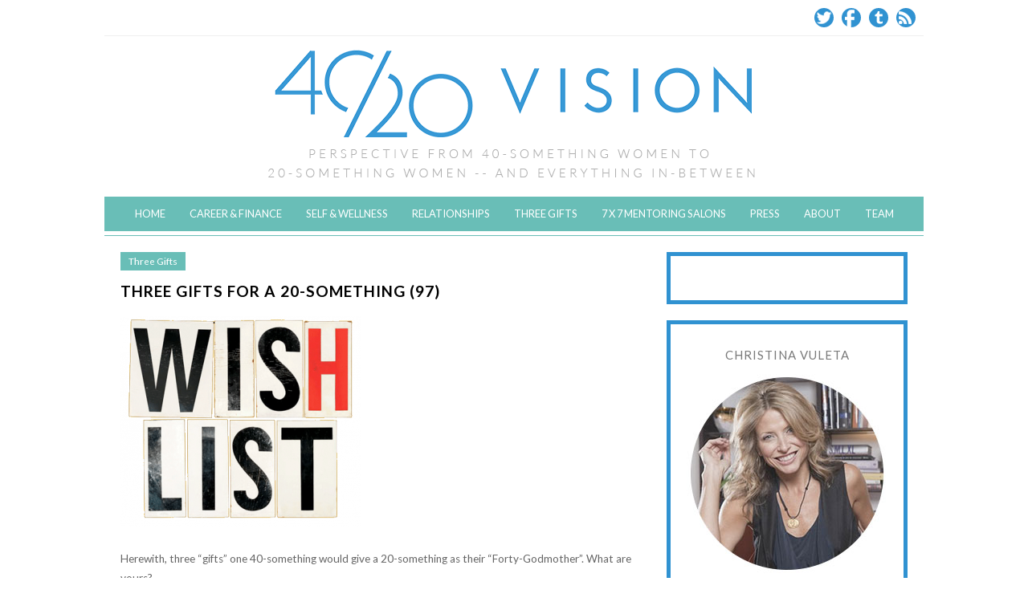

--- FILE ---
content_type: text/html; charset=UTF-8
request_url: https://4020vision.com/2013/01/06/three-gifts-for-a-20-something-97/
body_size: 47370
content:
<!DOCTYPE html>
<!--[if IE 7]><html id="ie7" lang="en-US"><![endif]-->
<!--[if IE 8]><html id="ie8" lang="en-US"><![endif]-->
<!--[if !(IE 7) | !(IE 8)  ]><!--><html lang="en-US"><!--<![endif]-->
<head>

<meta charset="UTF-8" />
<meta name="viewport" content="width=device-width, initial-scale=1.0" />
<meta http-equiv="X-UA-Compatible" content="IE=Edge,chrome=1" />

<title>Three Gifts for a 20-Something (97) | 40:20 Vision</title>

<link rel="profile" href="https://gmpg.org/xfn/11" />
<link rel="pingback" href="https://4020vision.com/xmlrpc.php" />
<link rel="shortcut icon" href="https://4020vision.com/wp-content/uploads/2014/09/favicon1.ico" type="image/x-icon" />
<link rel="stylesheet" href="https://4020vision.com/wp-content/themes/Isabelle_Macy/style.css?Sunday 18th of January 2026 05:36:09 PM" type="text/css" />

<meta name='robots' content='max-image-preview:large' />
<link rel='dns-prefetch' href='//fonts.googleapis.com' />
<link rel="alternate" type="application/rss+xml" title="40:20 Vision &raquo; Feed" href="https://4020vision.com/feed/" />
<link rel="alternate" type="application/rss+xml" title="40:20 Vision &raquo; Comments Feed" href="https://4020vision.com/comments/feed/" />
<link rel="alternate" type="application/rss+xml" title="40:20 Vision &raquo; Three Gifts for a 20-Something (97) Comments Feed" href="https://4020vision.com/2013/01/06/three-gifts-for-a-20-something-97/feed/" />
<link rel="alternate" title="oEmbed (JSON)" type="application/json+oembed" href="https://4020vision.com/wp-json/oembed/1.0/embed?url=https%3A%2F%2F4020vision.com%2F2013%2F01%2F06%2Fthree-gifts-for-a-20-something-97%2F" />
<link rel="alternate" title="oEmbed (XML)" type="text/xml+oembed" href="https://4020vision.com/wp-json/oembed/1.0/embed?url=https%3A%2F%2F4020vision.com%2F2013%2F01%2F06%2Fthree-gifts-for-a-20-something-97%2F&#038;format=xml" />
		<!-- This site uses the Google Analytics by ExactMetrics plugin v8.11.1 - Using Analytics tracking - https://www.exactmetrics.com/ -->
		<!-- Note: ExactMetrics is not currently configured on this site. The site owner needs to authenticate with Google Analytics in the ExactMetrics settings panel. -->
					<!-- No tracking code set -->
				<!-- / Google Analytics by ExactMetrics -->
		<style id='wp-img-auto-sizes-contain-inline-css' type='text/css'>
img:is([sizes=auto i],[sizes^="auto," i]){contain-intrinsic-size:3000px 1500px}
/*# sourceURL=wp-img-auto-sizes-contain-inline-css */
</style>
<link rel='stylesheet' id='farbtastic-css' href='https://4020vision.com/wp-admin/css/farbtastic.min.css?ver=1.3u1' type='text/css' media='all' />
<link rel='stylesheet' id='thickbox.css-css' href='https://4020vision.com/wp-includes/js/thickbox/thickbox.css?ver=1.0' type='text/css' media='all' />
<style id='wp-emoji-styles-inline-css' type='text/css'>

	img.wp-smiley, img.emoji {
		display: inline !important;
		border: none !important;
		box-shadow: none !important;
		height: 1em !important;
		width: 1em !important;
		margin: 0 0.07em !important;
		vertical-align: -0.1em !important;
		background: none !important;
		padding: 0 !important;
	}
/*# sourceURL=wp-emoji-styles-inline-css */
</style>
<style id='wp-block-library-inline-css' type='text/css'>
:root{--wp-block-synced-color:#7a00df;--wp-block-synced-color--rgb:122,0,223;--wp-bound-block-color:var(--wp-block-synced-color);--wp-editor-canvas-background:#ddd;--wp-admin-theme-color:#007cba;--wp-admin-theme-color--rgb:0,124,186;--wp-admin-theme-color-darker-10:#006ba1;--wp-admin-theme-color-darker-10--rgb:0,107,160.5;--wp-admin-theme-color-darker-20:#005a87;--wp-admin-theme-color-darker-20--rgb:0,90,135;--wp-admin-border-width-focus:2px}@media (min-resolution:192dpi){:root{--wp-admin-border-width-focus:1.5px}}.wp-element-button{cursor:pointer}:root .has-very-light-gray-background-color{background-color:#eee}:root .has-very-dark-gray-background-color{background-color:#313131}:root .has-very-light-gray-color{color:#eee}:root .has-very-dark-gray-color{color:#313131}:root .has-vivid-green-cyan-to-vivid-cyan-blue-gradient-background{background:linear-gradient(135deg,#00d084,#0693e3)}:root .has-purple-crush-gradient-background{background:linear-gradient(135deg,#34e2e4,#4721fb 50%,#ab1dfe)}:root .has-hazy-dawn-gradient-background{background:linear-gradient(135deg,#faaca8,#dad0ec)}:root .has-subdued-olive-gradient-background{background:linear-gradient(135deg,#fafae1,#67a671)}:root .has-atomic-cream-gradient-background{background:linear-gradient(135deg,#fdd79a,#004a59)}:root .has-nightshade-gradient-background{background:linear-gradient(135deg,#330968,#31cdcf)}:root .has-midnight-gradient-background{background:linear-gradient(135deg,#020381,#2874fc)}:root{--wp--preset--font-size--normal:16px;--wp--preset--font-size--huge:42px}.has-regular-font-size{font-size:1em}.has-larger-font-size{font-size:2.625em}.has-normal-font-size{font-size:var(--wp--preset--font-size--normal)}.has-huge-font-size{font-size:var(--wp--preset--font-size--huge)}.has-text-align-center{text-align:center}.has-text-align-left{text-align:left}.has-text-align-right{text-align:right}.has-fit-text{white-space:nowrap!important}#end-resizable-editor-section{display:none}.aligncenter{clear:both}.items-justified-left{justify-content:flex-start}.items-justified-center{justify-content:center}.items-justified-right{justify-content:flex-end}.items-justified-space-between{justify-content:space-between}.screen-reader-text{border:0;clip-path:inset(50%);height:1px;margin:-1px;overflow:hidden;padding:0;position:absolute;width:1px;word-wrap:normal!important}.screen-reader-text:focus{background-color:#ddd;clip-path:none;color:#444;display:block;font-size:1em;height:auto;left:5px;line-height:normal;padding:15px 23px 14px;text-decoration:none;top:5px;width:auto;z-index:100000}html :where(.has-border-color){border-style:solid}html :where([style*=border-top-color]){border-top-style:solid}html :where([style*=border-right-color]){border-right-style:solid}html :where([style*=border-bottom-color]){border-bottom-style:solid}html :where([style*=border-left-color]){border-left-style:solid}html :where([style*=border-width]){border-style:solid}html :where([style*=border-top-width]){border-top-style:solid}html :where([style*=border-right-width]){border-right-style:solid}html :where([style*=border-bottom-width]){border-bottom-style:solid}html :where([style*=border-left-width]){border-left-style:solid}html :where(img[class*=wp-image-]){height:auto;max-width:100%}:where(figure){margin:0 0 1em}html :where(.is-position-sticky){--wp-admin--admin-bar--position-offset:var(--wp-admin--admin-bar--height,0px)}@media screen and (max-width:600px){html :where(.is-position-sticky){--wp-admin--admin-bar--position-offset:0px}}

/*# sourceURL=wp-block-library-inline-css */
</style><style id='global-styles-inline-css' type='text/css'>
:root{--wp--preset--aspect-ratio--square: 1;--wp--preset--aspect-ratio--4-3: 4/3;--wp--preset--aspect-ratio--3-4: 3/4;--wp--preset--aspect-ratio--3-2: 3/2;--wp--preset--aspect-ratio--2-3: 2/3;--wp--preset--aspect-ratio--16-9: 16/9;--wp--preset--aspect-ratio--9-16: 9/16;--wp--preset--color--black: #000000;--wp--preset--color--cyan-bluish-gray: #abb8c3;--wp--preset--color--white: #ffffff;--wp--preset--color--pale-pink: #f78da7;--wp--preset--color--vivid-red: #cf2e2e;--wp--preset--color--luminous-vivid-orange: #ff6900;--wp--preset--color--luminous-vivid-amber: #fcb900;--wp--preset--color--light-green-cyan: #7bdcb5;--wp--preset--color--vivid-green-cyan: #00d084;--wp--preset--color--pale-cyan-blue: #8ed1fc;--wp--preset--color--vivid-cyan-blue: #0693e3;--wp--preset--color--vivid-purple: #9b51e0;--wp--preset--gradient--vivid-cyan-blue-to-vivid-purple: linear-gradient(135deg,rgb(6,147,227) 0%,rgb(155,81,224) 100%);--wp--preset--gradient--light-green-cyan-to-vivid-green-cyan: linear-gradient(135deg,rgb(122,220,180) 0%,rgb(0,208,130) 100%);--wp--preset--gradient--luminous-vivid-amber-to-luminous-vivid-orange: linear-gradient(135deg,rgb(252,185,0) 0%,rgb(255,105,0) 100%);--wp--preset--gradient--luminous-vivid-orange-to-vivid-red: linear-gradient(135deg,rgb(255,105,0) 0%,rgb(207,46,46) 100%);--wp--preset--gradient--very-light-gray-to-cyan-bluish-gray: linear-gradient(135deg,rgb(238,238,238) 0%,rgb(169,184,195) 100%);--wp--preset--gradient--cool-to-warm-spectrum: linear-gradient(135deg,rgb(74,234,220) 0%,rgb(151,120,209) 20%,rgb(207,42,186) 40%,rgb(238,44,130) 60%,rgb(251,105,98) 80%,rgb(254,248,76) 100%);--wp--preset--gradient--blush-light-purple: linear-gradient(135deg,rgb(255,206,236) 0%,rgb(152,150,240) 100%);--wp--preset--gradient--blush-bordeaux: linear-gradient(135deg,rgb(254,205,165) 0%,rgb(254,45,45) 50%,rgb(107,0,62) 100%);--wp--preset--gradient--luminous-dusk: linear-gradient(135deg,rgb(255,203,112) 0%,rgb(199,81,192) 50%,rgb(65,88,208) 100%);--wp--preset--gradient--pale-ocean: linear-gradient(135deg,rgb(255,245,203) 0%,rgb(182,227,212) 50%,rgb(51,167,181) 100%);--wp--preset--gradient--electric-grass: linear-gradient(135deg,rgb(202,248,128) 0%,rgb(113,206,126) 100%);--wp--preset--gradient--midnight: linear-gradient(135deg,rgb(2,3,129) 0%,rgb(40,116,252) 100%);--wp--preset--font-size--small: 13px;--wp--preset--font-size--medium: 20px;--wp--preset--font-size--large: 36px;--wp--preset--font-size--x-large: 42px;--wp--preset--spacing--20: 0.44rem;--wp--preset--spacing--30: 0.67rem;--wp--preset--spacing--40: 1rem;--wp--preset--spacing--50: 1.5rem;--wp--preset--spacing--60: 2.25rem;--wp--preset--spacing--70: 3.38rem;--wp--preset--spacing--80: 5.06rem;--wp--preset--shadow--natural: 6px 6px 9px rgba(0, 0, 0, 0.2);--wp--preset--shadow--deep: 12px 12px 50px rgba(0, 0, 0, 0.4);--wp--preset--shadow--sharp: 6px 6px 0px rgba(0, 0, 0, 0.2);--wp--preset--shadow--outlined: 6px 6px 0px -3px rgb(255, 255, 255), 6px 6px rgb(0, 0, 0);--wp--preset--shadow--crisp: 6px 6px 0px rgb(0, 0, 0);}:where(.is-layout-flex){gap: 0.5em;}:where(.is-layout-grid){gap: 0.5em;}body .is-layout-flex{display: flex;}.is-layout-flex{flex-wrap: wrap;align-items: center;}.is-layout-flex > :is(*, div){margin: 0;}body .is-layout-grid{display: grid;}.is-layout-grid > :is(*, div){margin: 0;}:where(.wp-block-columns.is-layout-flex){gap: 2em;}:where(.wp-block-columns.is-layout-grid){gap: 2em;}:where(.wp-block-post-template.is-layout-flex){gap: 1.25em;}:where(.wp-block-post-template.is-layout-grid){gap: 1.25em;}.has-black-color{color: var(--wp--preset--color--black) !important;}.has-cyan-bluish-gray-color{color: var(--wp--preset--color--cyan-bluish-gray) !important;}.has-white-color{color: var(--wp--preset--color--white) !important;}.has-pale-pink-color{color: var(--wp--preset--color--pale-pink) !important;}.has-vivid-red-color{color: var(--wp--preset--color--vivid-red) !important;}.has-luminous-vivid-orange-color{color: var(--wp--preset--color--luminous-vivid-orange) !important;}.has-luminous-vivid-amber-color{color: var(--wp--preset--color--luminous-vivid-amber) !important;}.has-light-green-cyan-color{color: var(--wp--preset--color--light-green-cyan) !important;}.has-vivid-green-cyan-color{color: var(--wp--preset--color--vivid-green-cyan) !important;}.has-pale-cyan-blue-color{color: var(--wp--preset--color--pale-cyan-blue) !important;}.has-vivid-cyan-blue-color{color: var(--wp--preset--color--vivid-cyan-blue) !important;}.has-vivid-purple-color{color: var(--wp--preset--color--vivid-purple) !important;}.has-black-background-color{background-color: var(--wp--preset--color--black) !important;}.has-cyan-bluish-gray-background-color{background-color: var(--wp--preset--color--cyan-bluish-gray) !important;}.has-white-background-color{background-color: var(--wp--preset--color--white) !important;}.has-pale-pink-background-color{background-color: var(--wp--preset--color--pale-pink) !important;}.has-vivid-red-background-color{background-color: var(--wp--preset--color--vivid-red) !important;}.has-luminous-vivid-orange-background-color{background-color: var(--wp--preset--color--luminous-vivid-orange) !important;}.has-luminous-vivid-amber-background-color{background-color: var(--wp--preset--color--luminous-vivid-amber) !important;}.has-light-green-cyan-background-color{background-color: var(--wp--preset--color--light-green-cyan) !important;}.has-vivid-green-cyan-background-color{background-color: var(--wp--preset--color--vivid-green-cyan) !important;}.has-pale-cyan-blue-background-color{background-color: var(--wp--preset--color--pale-cyan-blue) !important;}.has-vivid-cyan-blue-background-color{background-color: var(--wp--preset--color--vivid-cyan-blue) !important;}.has-vivid-purple-background-color{background-color: var(--wp--preset--color--vivid-purple) !important;}.has-black-border-color{border-color: var(--wp--preset--color--black) !important;}.has-cyan-bluish-gray-border-color{border-color: var(--wp--preset--color--cyan-bluish-gray) !important;}.has-white-border-color{border-color: var(--wp--preset--color--white) !important;}.has-pale-pink-border-color{border-color: var(--wp--preset--color--pale-pink) !important;}.has-vivid-red-border-color{border-color: var(--wp--preset--color--vivid-red) !important;}.has-luminous-vivid-orange-border-color{border-color: var(--wp--preset--color--luminous-vivid-orange) !important;}.has-luminous-vivid-amber-border-color{border-color: var(--wp--preset--color--luminous-vivid-amber) !important;}.has-light-green-cyan-border-color{border-color: var(--wp--preset--color--light-green-cyan) !important;}.has-vivid-green-cyan-border-color{border-color: var(--wp--preset--color--vivid-green-cyan) !important;}.has-pale-cyan-blue-border-color{border-color: var(--wp--preset--color--pale-cyan-blue) !important;}.has-vivid-cyan-blue-border-color{border-color: var(--wp--preset--color--vivid-cyan-blue) !important;}.has-vivid-purple-border-color{border-color: var(--wp--preset--color--vivid-purple) !important;}.has-vivid-cyan-blue-to-vivid-purple-gradient-background{background: var(--wp--preset--gradient--vivid-cyan-blue-to-vivid-purple) !important;}.has-light-green-cyan-to-vivid-green-cyan-gradient-background{background: var(--wp--preset--gradient--light-green-cyan-to-vivid-green-cyan) !important;}.has-luminous-vivid-amber-to-luminous-vivid-orange-gradient-background{background: var(--wp--preset--gradient--luminous-vivid-amber-to-luminous-vivid-orange) !important;}.has-luminous-vivid-orange-to-vivid-red-gradient-background{background: var(--wp--preset--gradient--luminous-vivid-orange-to-vivid-red) !important;}.has-very-light-gray-to-cyan-bluish-gray-gradient-background{background: var(--wp--preset--gradient--very-light-gray-to-cyan-bluish-gray) !important;}.has-cool-to-warm-spectrum-gradient-background{background: var(--wp--preset--gradient--cool-to-warm-spectrum) !important;}.has-blush-light-purple-gradient-background{background: var(--wp--preset--gradient--blush-light-purple) !important;}.has-blush-bordeaux-gradient-background{background: var(--wp--preset--gradient--blush-bordeaux) !important;}.has-luminous-dusk-gradient-background{background: var(--wp--preset--gradient--luminous-dusk) !important;}.has-pale-ocean-gradient-background{background: var(--wp--preset--gradient--pale-ocean) !important;}.has-electric-grass-gradient-background{background: var(--wp--preset--gradient--electric-grass) !important;}.has-midnight-gradient-background{background: var(--wp--preset--gradient--midnight) !important;}.has-small-font-size{font-size: var(--wp--preset--font-size--small) !important;}.has-medium-font-size{font-size: var(--wp--preset--font-size--medium) !important;}.has-large-font-size{font-size: var(--wp--preset--font-size--large) !important;}.has-x-large-font-size{font-size: var(--wp--preset--font-size--x-large) !important;}
/*# sourceURL=global-styles-inline-css */
</style>

<style id='classic-theme-styles-inline-css' type='text/css'>
/*! This file is auto-generated */
.wp-block-button__link{color:#fff;background-color:#32373c;border-radius:9999px;box-shadow:none;text-decoration:none;padding:calc(.667em + 2px) calc(1.333em + 2px);font-size:1.125em}.wp-block-file__button{background:#32373c;color:#fff;text-decoration:none}
/*# sourceURL=/wp-includes/css/classic-themes.min.css */
</style>
<link rel='stylesheet' id='contact-form-7-css' href='https://4020vision.com/wp-content/plugins/contact-form-7/includes/css/styles.css?ver=6.1.4' type='text/css' media='all' />
<link rel='stylesheet' id='style-css' href='https://4020vision.com/wp-content/themes/Isabelle_Macy/style.css?ver=6.9' type='text/css' media='all' />
<link rel='stylesheet' id='google-webfont-css' href='//fonts.googleapis.com/css?family=Lato%3A400%2C700%2C400italic%2C700italic%7CPlayfair+Display&#038;ver=all' type='text/css' media='all' />
<link rel='stylesheet' id='colorbox-css' href='https://4020vision.com/wp-content/themes/Isabelle/js/colorbox/colorbox.css?ver=6.9' type='text/css' media='all' />
<link rel='stylesheet' id='dvk-social-sharing-css' href='https://4020vision.com/wp-content/plugins/dvk-social-sharing/assets/css/styles.min.css?ver=1.3.9' type='text/css' media='all' />
<script type="text/javascript" src="https://4020vision.com/wp-includes/js/jquery/jquery.min.js?ver=3.7.1" id="jquery-core-js"></script>
<script type="text/javascript" src="https://4020vision.com/wp-includes/js/jquery/jquery-migrate.min.js?ver=3.4.1" id="jquery-migrate-js"></script>
<link rel="https://api.w.org/" href="https://4020vision.com/wp-json/" /><link rel="alternate" title="JSON" type="application/json" href="https://4020vision.com/wp-json/wp/v2/posts/5759" /><link rel="EditURI" type="application/rsd+xml" title="RSD" href="https://4020vision.com/xmlrpc.php?rsd" />
<meta name="generator" content="WordPress 6.9" />
<link rel="canonical" href="https://4020vision.com/2013/01/06/three-gifts-for-a-20-something-97/" />
<link rel='shortlink' href='https://4020vision.com/?p=5759' />
  <!--[if lt IE 7]><script src="https://ie7-js.googlecode.com/svn/version/2.1(beta4)/IE7.js" type="text/javascript"></script><![endif]-->
  <!--[if lt IE 8]><script src="https://ie7-js.googlecode.com/svn/version/2.1(beta4)/IE8.js" type="text/javascript"></script><![endif]-->
  <!--[if lt IE 9]><script src="https://ie7-js.googlecode.com/svn/version/2.1(beta4)/IE9.js" type="text/javascript"></script><![endif]-->
  <!--[if lt IE 9]><script src="https://html5shim.googlecode.com/svn/trunk/html5.js" type="text/javascript"></script><![endif]-->
  <script type="text/javascript">
  if ( typeof tb_pathToImage != 'string' ) {
      var tb_pathToImage = "https://4020vision.com/wp-includes/js/thickbox/loadingAnimation.gif";
    }
  if ( typeof tb_closeImage != 'string' ) {
      var tb_closeImage = "https://4020vision.com/wp-includes/js/thickbox/tb-close.png";
    }
  </script>
    <script type="text/javascript">
  /* <![CDATA[ */
  jQuery(document).ready(function($){ // START
    $( ".colorbox-cats" ).colorbox({rel:"colorbox-cats", maxWidth:"100%", maxHeight:"100%"});
    $( ".colorbox" ).colorbox({rel:"colorbox", maxWidth:"100%", maxHeight:"100%"});
    $( ".colorbox-video" ).colorbox({iframe:true, innerWidth:"80%", innerHeight:"80%"});
    $( ".colorbox-iframe" ).colorbox({iframe:true, width:"80%", height:"80%"});
  }); // END
  /* ]]> */
  </script>
      <style type="text/css">
          .header h1,
      .header h5,
      .header-desc {display: none;}
        </style>
  <!-- ## NXS/OG ## --><!-- ## NXSOGTAGS ## --><!-- ## NXS/OG ## -->


  <style type="text/css">

    .social-twitter {background-color: #cccccc;}
    .social-facebook {background-color: #cccccc;}
    .social-email {background-color: #cccccc;}
    .social-rss {background-color: #cccccc;}
    .social-google {background-color: #cccccc;}
    .social-flickr {background-color: #cccccc;}
    .social-linkedin {background-color: #cccccc;}
    .social-youtube {background-color: #cccccc;}
    .social-vimeo {background-color: #cccccc;}
    .social-instagram {background-color: #cccccc;}
    .social-bloglovin {background-color: #cccccc;}
    .social-pinterest {background-color: #cccccc;}
    .social-tumblr {background-color: #cccccc;}

    .social-twitter:hover {background-color: #269dd5;}
    .social-facebook:hover {background-color: #0c42b2;}
    .social-email:hover {background-color: #aaaaaa;}
    .social-rss:hover {background-color: #f49000;}
    .social-google:hover {background-color: #fd3000;}
    .social-flickr:hover {background-color: #fc0077;}
    .social-linkedin:hover {background-color: #0d5a7b;}
    .social-youtube:hover {background-color: #ff0000;}
    .social-vimeo:hover {background-color: #00c1f8;}
    .social-instagram:hover {background-color: #194f7a;}
    .social-bloglovin:hover {background-color: #00c4fd;}
    .social-pinterest:hover {background-color: #c70505;}
    .social-tumblr:hover {background-color: #304d6b;}

    ul.header-icons-list li .nav-rss {background-color: #3092d1;}    ul.header-icons-list li .nav-twitter {background-color: #3092d1;}    ul.header-icons-list li .nav-facebook {background-color: #3092d1;}    ul.header-icons-list li .nav-pinterest {background-color: #3092d1;}    ul.header-icons-list li .nav-email {background-color: #3092d1;}    ul.header-icons-list li .nav-flickr {background-color: #3092d1;}    ul.header-icons-list li .nav-linkedin {background-color: #3092d1;}    ul.header-icons-list li .nav-youtube {background-color: #3092d1;}    ul.header-icons-list li .nav-vimeo {background-color: #3092d1;}    ul.header-icons-list li .nav-google {background-color: #3092d1;}    ul.header-icons-list li .nav-instagram {background-color: #3092d1;}    ul.header-icons-list li .nav-bloglovin {background-color: #3092d1;}    ul.header-icons-list li .nav-tumblr {background-color: #3092d1;}    ul.header-icons-list li .nav-email {background-color: #3092d1;}
    ul.header-icons-list li .nav-rss:hover {background-color: #888888;}    ul.header-icons-list li .nav-twitter:hover {background-color: #888888;}    ul.header-icons-list li .nav-facebook:hover {background-color: #888888;}    ul.header-icons-list li .nav-pinterest:hover {background-color: #888888;}    ul.header-icons-list li .nav-email:hover {background-color: #888888;}    ul.header-icons-list li .nav-flickr:hover {background-color: #888888;}    ul.header-icons-list li .nav-linkedin:hover {background-color: #888888;}    ul.header-icons-list li .nav-youtube:hover {background-color: #888888;}    ul.header-icons-list li .nav-vimeo:hover {background-color: #888888;}    ul.header-icons-list li .nav-google:hover {background-color: #888888;}    ul.header-icons-list li .nav-instagram:hover {background-color: #888888;}    ul.header-icons-list li .nav-bloglovin:hover {background-color: #888888;}    ul.header-icons-list li .nav-tumblr:hover {background-color: #888888;}    ul.header-icons-list li .nav-email:hover {background-color: #888888;}
    h1 {color: #3092d1;}    h2 {color: #3092d1;}    h3 {color: #3092d1;}    h4 {color: #333333;}    h5 {color: #555555;}    h6 {color: #555555;}
    .side-widget h3 {color: #7a7a7a;}     .footer-widget h4 {color: #7a7a7a;} 
    .side-widget {border: 5px solid #3092d1;}     .footer {border-top: 10px solid #3092d1;}     .article .post-meta {border-color: #3092d1;}     .article .post-category {background: #69beb7;}     .article .post-category a {color: #ffffff;} 
    .article .post-title {color: #000000;}    .article .post-title a {color: #000000;}    .article .post-title a:hover {color: #3092d1 !important;}    .pagination {border-color: #efefef;}
    body {color: #666666;}
    .article .post-title a:hover, a {color: #3092d1;}     a:hover, .article .post-title a:hover {color: #69beb7;}
    .footer {border-color: #3092d1;}
    p.footer-copy {background: #efefef;}    p.footer-copy, p.footer-copy a {color: #666;}
    .header-icons {border-color: #efefef;}
    .flex-caption {background-color: #000000;}
    .flex-caption h3,
    .flex-caption a,
    .flex-caption a:hover {color: #ffffff;}
    .flex-direction-nav li a.flex-next,
    .flex-direction-nav li a.flex-prev {background-color: #000000;}

        .sc-slide .rslides_tabs li.rslides_here a, 
    .nivo-controlNav a.active{
      background: #3092d1;
    }
    
    .header {border-bottom: 1px solid #69beb7;}    .nav, .nav ul ul {background: #69beb7;}    .nav a {color: #ffffff;}        .nav a:hover,
    .nav .current-menu-item > a,
    .nav .current-menu-ancestor > a,
    .nav .current_page_item > a,
    .nav .current_page_ancestor > a {
      color: #000000;
    }
    
        a.comment-reply-link,
    a#cancel-comment-reply-link {
      background: #3092d1;
      color: #ffffff;    }
    
        .post-button,
    .input-button,
    .input-button,
    input[type=submit] {
      background: #3092d1;
      border: 1px solid #3092d1;      color: #ffffff;    }
    
        a.comment-reply-link,
    a#cancel-comment-reply-link {
      background: #3092d1;
      color: #ffffff;    }
    
        .post-button:hover,
    .input-button:hover,
    .input-button:hover,
    input[type=submit]:hover {
      background: #888888;
      border: 1px solid #888888;      color: #ffffff;    }
    
    .accordion-title {background-color: #3092d1; color: #333333;}
    .accordion-open {background-color: #888888; color: #ffffff;}

  </style>


</head>
<body data-rsssl=1 class="wp-singular post-template-default single single-post postid-5759 single-format-standard wp-theme-Isabelle wp-child-theme-Isabelle_Macy">

<section class="wrap">
<section class="container">

<header class="header" role="banner">

  <section class="header-icons">
    <ul class="header-icons-list">
      <li><a href="http://twitter.com/ChristinaVuleta" target="_blank" class="nav-twitter radius-20">Twitter</a></li>      <li><a href="https://www.facebook.com/4020Vision" target="_blank" class="nav-facebook radius-20">Facebook</a></li>                                                      <li><a href="http://4020vision.tumblr.com/" target="_blank" class="nav-tumblr radius-20">Tumblr</a></li>      <li><a href="http://feeds.feedburner.com/4020vision" target="_blank" class="nav-rss radius-20">RSS Feed</a></li>          </ul>
  </section>

      <a href="https://4020vision.com">
      <img src="https://4020vision.com/wp-content/uploads/2014/09/cropped-header.png" class="header-title" height="200" width="980" alt="40:20 Vision" title="40:20 Vision" />
    </a>
  
  <nav class="nav" role="navigation">
    <div class="menu"><ul id="menu-things-i-like" class="menu"><li id="menu-item-8057" class="menu-item menu-item-type-custom menu-item-object-custom menu-item-home menu-item-8057"><a href="https://4020vision.com">Home</a></li>
<li id="menu-item-8053" class="menu-item menu-item-type-taxonomy menu-item-object-category menu-item-8053"><a href="https://4020vision.com/topics/career-finance/">Career &#038; Finance</a></li>
<li id="menu-item-8055" class="menu-item menu-item-type-taxonomy menu-item-object-category menu-item-8055"><a href="https://4020vision.com/topics/health-and-wellness/">Self &#038; Wellness</a></li>
<li id="menu-item-8054" class="menu-item menu-item-type-taxonomy menu-item-object-category menu-item-8054"><a href="https://4020vision.com/topics/relationships/">Relationships</a></li>
<li id="menu-item-8056" class="menu-item menu-item-type-taxonomy menu-item-object-category current-post-ancestor current-menu-parent current-post-parent menu-item-8056"><a href="https://4020vision.com/topics/threegifts/">Three Gifts</a></li>
<li id="menu-item-8498" class="menu-item menu-item-type-custom menu-item-object-custom menu-item-8498"><a href="https://4020vision.com/7x7-mentoring-salons/">7 x 7  Mentoring Salons</a></li>
<li id="menu-item-8058" class="menu-item menu-item-type-post_type menu-item-object-page menu-item-8058"><a href="https://4020vision.com/press/">Press</a></li>
<li id="menu-item-8059" class="menu-item menu-item-type-post_type menu-item-object-page menu-item-8059"><a href="https://4020vision.com/about/">About</a></li>
<li id="menu-item-9369" class="menu-item menu-item-type-post_type menu-item-object-page menu-item-9369"><a href="https://4020vision.com/team/">Team</a></li>
</ul></div>  </nav><!-- .nav -->

</header><!-- .header -->

<main>
  
  <section class="section" role="main">
    
          <article class="article hentry post-5759 post type-post status-publish format-standard category-threegifts" id="post-5759" itemscope itemtype="http://schema.org/Article">

            <section class="post-category"><a href="https://4020vision.com/topics/threegifts/" rel="category tag">Three Gifts</a></section>
      <header class="post-header">
        <h1 class="post-title entry-title" itemprop="name"><a href="https://4020vision.com/2013/01/06/three-gifts-for-a-20-something-97/" rel="bookmark">Three Gifts for a 20-Something (97)</a></h1>
      </header>
      
      <div class="post-content">

          <p><a href="https://4020vision.com/index.php/2010/12/three-gifts-for-a-twenty-something-2/wishlist/" rel="attachment wp-att-532"><img fetchpriority="high" decoding="async" title="WIshlist" src="https://4020vision.com/wp-content/uploads/2010/12/WIshlist-300x263.png" alt="" width="300" height="263" /></a></p>
<p>Herewith, three “gifts” one 40-something would give a 20-something as their “Forty-Godmother”. What are yours?</p>
<p>&nbsp;</p>
<p style="text-align: center;"><strong>1.  </strong></p>
<p style="text-align: center;">You&#8217;ve  got to be able to sleep well at night. That means you have to feel good about yourself.  One  way I do that is by showering people with kindness. Especially your enemies or people who aren&#8217;t kind to you. That is on thing my dad told me, always shower your enemies with kindness.</p>
<p>&nbsp;</p>
<p style="text-align: center;"><strong>2. </strong></p>
<p style="text-align: center;">A diverse circle of friends. Different types make the whole better. So rather than gossip about people who are different, celebrate their eccentricity!</p>
<p>&nbsp;</p>
<p style="text-align: center;"><strong>3. </strong></p>
<p style="text-align: center;">When you are socializing or networking, try to make time to talk to the oldest people in the room. Find out their story and learn. They probably have a lot to offer. Ever since I was a kid, I talked to my parents friends rather than only hanging out with the people my age. I learned so much from those conversations.</p>
<p>&nbsp;</p>
<p>3.<!-- Social Sharing by Danny - v1.3.9 - https://wordpress.org/plugins/dvk-social-sharing/ --></p>
<p class="dvk-social-sharing ss-icon-size-32"><span class="ss-ask">Share this post: </span><a rel="external nofollow" class="ss-twitter" href="https://twitter.com/intent/tweet/?text=Three+Gifts+for+a+20-Something+%2897%29&#038;url=https%3A%2F%2F4020vision.com%2F2013%2F01%2F06%2Fthree-gifts-for-a-20-something-97%2F&#038;via=christinavuleta" target="_blank"><br />
				<span class="ss-icon ss-icon-twitter"></span><br />
				<span class="ss-text">on Twitter</span><br />
				</a> <a rel="external nofollow" class="ss-facebook" href="https://www.facebook.com/sharer/sharer.php?s=100&#038;p[url]=https%3A%2F%2F4020vision.com%2F2013%2F01%2F06%2Fthree-gifts-for-a-20-something-97%2F&#038;p[title]=Three+Gifts+for+a+20-Something+%2897%29" target="_blank" ><br />
					<span class="ss-icon ss-icon-facebook"></span><br />
					<span class="ss-text">on Facebook</span><br />
				</a> </p>
<p><!-- / Social Sharing By Danny --></p>

          
          
          <section class="post-meta">
            <time datetime="2013-01-06" itemprop="datePublished" class="updated">January 6, 2013</time> by  <span class="vcard author" itemprop="author" itemscope="itemscope" itemtype="http://schema.org/Person"><span class="fn" itemprop="name">Christina Vuleta</span></span> | <a href="https://4020vision.com/2013/01/06/three-gifts-for-a-20-something-97/#comments"><span class="dsq-postid" data-dsqidentifier="5759 https://4020vision.com/?p=5759">1 Comment</span></a>          </section><!-- .post-meta -->

          <footer class="post-footer">

            <ul class="footer-navi">
              <li class="previous" rel="prev">&laquo; <a href="https://4020vision.com/2013/01/04/dont-hold-onto-objects-at-the-expense-of-the-experience/" rel="prev">Don’t Hold Onto Objects At The Expense Of The Experience.</a></li>              <li class="next" rel="next"><a href="https://4020vision.com/2013/01/07/20-something-questions-on-managing-relationships/" rel="next">20-Something Questions; On Managing Relationships</a> &raquo;</li>            </ul>

            <h5>You may also like</h5>
<ul class="post-related">
  </ul>
            <p></p>

          </footer><!-- .post-footer -->

          
<div id="disqus_thread"></div>

      </div><!-- .post-content -->

    </article><!-- .article -->
    
  </section><!-- .section -->

  <aside class="aside" role="complementary">

  <article class="side-widget">			<div class="textwidget"><!-- BLOGHER ADS Begin 160x600 main ad -->
<script src="https://ads.blogherads.com/bh/16/165/165733/1594198/160a.js" type="text/javascript"></script>
<!-- End 160x600 main ad --></div>
		</article><article class="side-widget">
      <h3>CHRISTINA VULETA</h3>
      <img src="https://4020vision.com/wp-content/uploads/2014/09/christinaheadshot.jpg" class="alignleft" alt="CHRISTINA VULETA" />      <p>Brand strategist...global trends & insights; mentor & millennial expert with a thing for numbers....40:20 Vision, 7x7 Mentoring Salons & <a href="http://fortyover40.com" target="_blank">40 Women to Watch Over 40</a>. <br><br><a href="https://4020vision.com/contact-christina/" >Contact Christina</a>
<br>
Millennial Editor, <a href="https://twitter.com/StephanieFlo" target="_blank">Stephanie Florence</a> </p>      <div class="clearfix">&nbsp;</div>

    </article><article class="side-widget">			<div class="textwidget"><a href="https://4020vision.com/share-ask-submit/"><img alt="" src="https://4020vision.com/wp-content/uploads/2014/09/button.png" style="width: 250px; height: 250px;" /></a>
<br>
<p style="text-align: center;">Have a "what I wish I knew then" story…or a "what I wish I knew" question? 
<br>Submit away! </p></div>
		</article><article class="side-widget"><h3>Subscribe via Email</h3>			<div class="textwidget"><form action="https://feedburner.google.com/fb/a/mailverify" method="post" target="popupwindow" onsubmit="window.open('http://feedburner.google.com/fb/a/mailverify?uri=4020Vision', 'popupwindow', 'scrollbars=yes,width=550,height=520');return true">Enter your email address and hit enter:<br /><input type="text" style="width:140px" name="email"/><input type="hidden" value="4020Vision" name="uri"/><input type="hidden" name="loc" value="en_US"/></form></div>
		</article><article class="side-widget">			<div class="textwidget"><a href="https://4020vision.com/7x7-mentoring-salons/" target="_blank"><img alt="" src="https://4020vision.com/wp-content/uploads/2014/09/7x7button.png" style="width: 250px; height: 250px;" /></a></div>
		</article><article class="side-widget">			<div class="textwidget"><iframe src="//www.facebook.com/plugins/likebox.php?href=https%3A%2F%2Fwww.facebook.com%2F4020vision&amp;width=240&amp;height=290&amp;colorscheme=light&amp;show_faces=true&amp;header=true&amp;stream=false&amp;show_border=true" scrolling="no" frameborder="0" style="border:none; overflow:hidden; width:100%; height:290px;" allowTransparency="true"></iframe></div>
		</article><article class="side-widget"><h3>Search 40:20 Vision</h3><form role="search" class="sideform" method="get" action="https://4020vision.com">
  <fieldset>
  <input type="text" name="s" class="sidetext" size="15" title="Search" />
  <!--<input type="submit" value="Search" />-->
  <button type="submit" class="input-button">Search</button>
  </fieldset>
</form></article>
</aside><!-- .aside -->

</main>

<footer class="footer">
    <section class="footer-inner" role="complementary">
    <article class="footer-widget">
      <h4>Connect with 40:20 Vision</h4>
      <div class="textwidget">
        <ul class="social-icons">
          <li><a href="christinavuleta" class="social-twitter radius-30">Twitter</a></li>          <li><a href="https://www.facebook.com/pages/4020-Vision/" class="social-facebook radius-30">Facebook</a></li>                                                                                          <li><a href="http://4020vision.tumblr.com/" class="social-tumblr radius-30">Tumblr</a></li>                    <li><a href="http://feeds.feedburner.com/4020vision" class="social-rss radius-30">RSS feed</a></li>        </ul>
        <div class="clearfix">&nbsp;</div>
      </div>

    </article><article class="footer-widget"><h4>Archives</h4>
			<ul>
					<li class="cat-item cat-item-1"><a href="https://4020vision.com/topics/40-20-vision/">40:20 Vision</a>
</li>
	<li class="cat-item cat-item-15"><a href="https://4020vision.com/topics/career-finance/">Career &amp; Finance</a>
</li>
	<li class="cat-item cat-item-6"><a href="https://4020vision.com/topics/relationships/">Relationships</a>
</li>
	<li class="cat-item cat-item-26"><a href="https://4020vision.com/topics/health-and-wellness/">Self &amp; Wellness</a>
</li>
	<li class="cat-item cat-item-177"><a href="https://4020vision.com/topics/threegifts/">Three Gifts</a>
</li>
			</ul>

			</article>
		<article class="footer-widget">
		<h4>Recent Posts</h4>
		<ul>
											<li>
					<a href="https://4020vision.com/2019/09/11/a-911-remembrance-reflecting-back-and-looking-forward/">A 9/11 Remembrance: Reflecting Back and Looking Forward</a>
									</li>
											<li>
					<a href="https://4020vision.com/2019/03/17/dont-put-the-world-on-your-shoulders/">Don&#8217;t Put The World On Your Shoulders</a>
									</li>
											<li>
					<a href="https://4020vision.com/2019/01/20/357-you-can-always-make-more-money-but-you-cant-always-make-more-time/">#357 You Can Always Make More Money But You Can&#8217;t Always Make More Time</a>
									</li>
											<li>
					<a href="https://4020vision.com/2018/12/31/the-years-best-what-i-wish-i-knew-then-moments/">The Year&#8217;s Best &#8220;What I Wish I Knew Then&#8221; Moments</a>
									</li>
											<li>
					<a href="https://4020vision.com/2018/12/09/who-is-the-person-you-want-to-grow-into-what-i-know-now/">Who Is The Person You Want To Grow Into? What I Know Now</a>
									</li>
					</ul>

		</article><article class="footer-widget">			<div class="textwidget"><!-- BLOGHER ADS Begin supplemental mobile ad -->
<script src="https://ads.blogherads.com/bh/16/165/165733/1594198/mfooter.js" type="text/javascript"></script>
<!-- End supplemental mobile ad --></div>
		</article>  </section><!-- .footer-inner -->
  </footer><!-- .footer -->

<p class="footer-copy" role="contentinfo">
  Copyright © 2014-2024 40:20 Vision | Design by <a href="http://macyrobison.com" target="_blank">Macy Robison</a>
</p>

</section><!-- .container -->

<script type="speculationrules">
{"prefetch":[{"source":"document","where":{"and":[{"href_matches":"/*"},{"not":{"href_matches":["/wp-*.php","/wp-admin/*","/wp-content/uploads/*","/wp-content/*","/wp-content/plugins/*","/wp-content/themes/Isabelle_Macy/*","/wp-content/themes/Isabelle/*","/*\\?(.+)"]}},{"not":{"selector_matches":"a[rel~=\"nofollow\"]"}},{"not":{"selector_matches":".no-prefetch, .no-prefetch a"}}]},"eagerness":"conservative"}]}
</script>
<script type="text/javascript" id="thickbox-js-extra">
/* <![CDATA[ */
var thickboxL10n = {"next":"Next \u003E","prev":"\u003C Prev","image":"Image","of":"of","close":"Close","noiframes":"This feature requires inline frames. You have iframes disabled or your browser does not support them.","loadingAnimation":"https://4020vision.com/wp-includes/js/thickbox/loadingAnimation.gif"};
//# sourceURL=thickbox-js-extra
/* ]]> */
</script>
<script type="text/javascript" src="https://4020vision.com/wp-includes/js/thickbox/thickbox.js?ver=3.1-20121105" id="thickbox-js"></script>
<script type="text/javascript" src="https://4020vision.com/wp-includes/js/dist/hooks.min.js?ver=dd5603f07f9220ed27f1" id="wp-hooks-js"></script>
<script type="text/javascript" src="https://4020vision.com/wp-includes/js/dist/i18n.min.js?ver=c26c3dc7bed366793375" id="wp-i18n-js"></script>
<script type="text/javascript" id="wp-i18n-js-after">
/* <![CDATA[ */
wp.i18n.setLocaleData( { 'text direction\u0004ltr': [ 'ltr' ] } );
//# sourceURL=wp-i18n-js-after
/* ]]> */
</script>
<script type="text/javascript" src="https://4020vision.com/wp-content/plugins/contact-form-7/includes/swv/js/index.js?ver=6.1.4" id="swv-js"></script>
<script type="text/javascript" id="contact-form-7-js-before">
/* <![CDATA[ */
var wpcf7 = {
    "api": {
        "root": "https:\/\/4020vision.com\/wp-json\/",
        "namespace": "contact-form-7\/v1"
    }
};
//# sourceURL=contact-form-7-js-before
/* ]]> */
</script>
<script type="text/javascript" src="https://4020vision.com/wp-content/plugins/contact-form-7/includes/js/index.js?ver=6.1.4" id="contact-form-7-js"></script>
<script type="text/javascript" id="disqus_count-js-extra">
/* <![CDATA[ */
var countVars = {"disqusShortname":"4020-vision"};
//# sourceURL=disqus_count-js-extra
/* ]]> */
</script>
<script type="text/javascript" src="https://4020vision.com/wp-content/plugins/disqus-comment-system/public/js/comment_count.js?ver=3.1.4" id="disqus_count-js"></script>
<script type="text/javascript" id="disqus_embed-js-extra">
/* <![CDATA[ */
var embedVars = {"disqusConfig":{"integration":"wordpress 3.1.4 6.9"},"disqusIdentifier":"5759 https://4020vision.com/?p=5759","disqusShortname":"4020-vision","disqusTitle":"Three Gifts for a 20-Something (97)","disqusUrl":"https://4020vision.com/2013/01/06/three-gifts-for-a-20-something-97/","postId":"5759"};
//# sourceURL=disqus_embed-js-extra
/* ]]> */
</script>
<script type="text/javascript" src="https://4020vision.com/wp-content/plugins/disqus-comment-system/public/js/comment_embed.js?ver=3.1.4" id="disqus_embed-js"></script>
<script type="text/javascript" src="https://4020vision.com/wp-includes/js/jquery/ui/core.min.js?ver=1.13.3" id="jquery-ui-core-js"></script>
<script type="text/javascript" src="https://4020vision.com/wp-includes/js/comment-reply.min.js?ver=6.9" id="comment-reply-js" async="async" data-wp-strategy="async" fetchpriority="low"></script>
<script type="text/javascript" src="https://4020vision.com/wp-content/themes/Isabelle/js/respond.min.js?ver=1.3.0" id="respond-js"></script>
<script type="text/javascript" src="https://4020vision.com/wp-content/themes/Isabelle/js/jquery.flexslider.min.js?ver=2.2" id="flexslider-js"></script>
<script type="text/javascript" src="https://4020vision.com/wp-includes/js/jquery/jquery.form.min.js?ver=4.3.0" id="jquery-form-js"></script>
<script type="text/javascript" src="https://4020vision.com/wp-content/themes/Isabelle/js/responsiveslides.min.js?ver=1.54" id="responsiveslides-js"></script>
<script type="text/javascript" src="https://4020vision.com/wp-content/themes/Isabelle/js/fitvids.min.js?ver=1.0" id="fitvids-js"></script>
<script type="text/javascript" src="https://4020vision.com/wp-content/themes/Isabelle/js/jquery.slides.min.js?ver=3.0.3" id="slidejs-js"></script>
<script type="text/javascript" src="https://4020vision.com/wp-content/themes/Isabelle/js/doubletaptogo.min.js" id="doubletaptogo-js"></script>
<script type="text/javascript" src="https://4020vision.com/wp-content/themes/Isabelle/js/tinynav.min.js" id="tinynav-js"></script>
<script type="text/javascript" src="https://4020vision.com/wp-content/themes/Isabelle/js/scripts.js" id="scripts-js"></script>
<script type="text/javascript" src="https://4020vision.com/wp-content/themes/Isabelle/js/colorbox/jquery.colorbox-min.js" id="colorbox-js"></script>
<script type="text/javascript" src="https://4020vision.com/wp-content/plugins/dvk-social-sharing/assets/js/script.min.js?ver=1.3.9" id="dvk-social-sharing-js" defer="defer" data-wp-strategy="defer"></script>
<script id="wp-emoji-settings" type="application/json">
{"baseUrl":"https://s.w.org/images/core/emoji/17.0.2/72x72/","ext":".png","svgUrl":"https://s.w.org/images/core/emoji/17.0.2/svg/","svgExt":".svg","source":{"concatemoji":"https://4020vision.com/wp-includes/js/wp-emoji-release.min.js?ver=6.9"}}
</script>
<script type="module">
/* <![CDATA[ */
/*! This file is auto-generated */
const a=JSON.parse(document.getElementById("wp-emoji-settings").textContent),o=(window._wpemojiSettings=a,"wpEmojiSettingsSupports"),s=["flag","emoji"];function i(e){try{var t={supportTests:e,timestamp:(new Date).valueOf()};sessionStorage.setItem(o,JSON.stringify(t))}catch(e){}}function c(e,t,n){e.clearRect(0,0,e.canvas.width,e.canvas.height),e.fillText(t,0,0);t=new Uint32Array(e.getImageData(0,0,e.canvas.width,e.canvas.height).data);e.clearRect(0,0,e.canvas.width,e.canvas.height),e.fillText(n,0,0);const a=new Uint32Array(e.getImageData(0,0,e.canvas.width,e.canvas.height).data);return t.every((e,t)=>e===a[t])}function p(e,t){e.clearRect(0,0,e.canvas.width,e.canvas.height),e.fillText(t,0,0);var n=e.getImageData(16,16,1,1);for(let e=0;e<n.data.length;e++)if(0!==n.data[e])return!1;return!0}function u(e,t,n,a){switch(t){case"flag":return n(e,"\ud83c\udff3\ufe0f\u200d\u26a7\ufe0f","\ud83c\udff3\ufe0f\u200b\u26a7\ufe0f")?!1:!n(e,"\ud83c\udde8\ud83c\uddf6","\ud83c\udde8\u200b\ud83c\uddf6")&&!n(e,"\ud83c\udff4\udb40\udc67\udb40\udc62\udb40\udc65\udb40\udc6e\udb40\udc67\udb40\udc7f","\ud83c\udff4\u200b\udb40\udc67\u200b\udb40\udc62\u200b\udb40\udc65\u200b\udb40\udc6e\u200b\udb40\udc67\u200b\udb40\udc7f");case"emoji":return!a(e,"\ud83e\u1fac8")}return!1}function f(e,t,n,a){let r;const o=(r="undefined"!=typeof WorkerGlobalScope&&self instanceof WorkerGlobalScope?new OffscreenCanvas(300,150):document.createElement("canvas")).getContext("2d",{willReadFrequently:!0}),s=(o.textBaseline="top",o.font="600 32px Arial",{});return e.forEach(e=>{s[e]=t(o,e,n,a)}),s}function r(e){var t=document.createElement("script");t.src=e,t.defer=!0,document.head.appendChild(t)}a.supports={everything:!0,everythingExceptFlag:!0},new Promise(t=>{let n=function(){try{var e=JSON.parse(sessionStorage.getItem(o));if("object"==typeof e&&"number"==typeof e.timestamp&&(new Date).valueOf()<e.timestamp+604800&&"object"==typeof e.supportTests)return e.supportTests}catch(e){}return null}();if(!n){if("undefined"!=typeof Worker&&"undefined"!=typeof OffscreenCanvas&&"undefined"!=typeof URL&&URL.createObjectURL&&"undefined"!=typeof Blob)try{var e="postMessage("+f.toString()+"("+[JSON.stringify(s),u.toString(),c.toString(),p.toString()].join(",")+"));",a=new Blob([e],{type:"text/javascript"});const r=new Worker(URL.createObjectURL(a),{name:"wpTestEmojiSupports"});return void(r.onmessage=e=>{i(n=e.data),r.terminate(),t(n)})}catch(e){}i(n=f(s,u,c,p))}t(n)}).then(e=>{for(const n in e)a.supports[n]=e[n],a.supports.everything=a.supports.everything&&a.supports[n],"flag"!==n&&(a.supports.everythingExceptFlag=a.supports.everythingExceptFlag&&a.supports[n]);var t;a.supports.everythingExceptFlag=a.supports.everythingExceptFlag&&!a.supports.flag,a.supports.everything||((t=a.source||{}).concatemoji?r(t.concatemoji):t.wpemoji&&t.twemoji&&(r(t.twemoji),r(t.wpemoji)))});
//# sourceURL=https://4020vision.com/wp-includes/js/wp-emoji-loader.min.js
/* ]]> */
</script>


</section><!-- .wrap -->

</body>
</html>

--- FILE ---
content_type: text/css
request_url: https://4020vision.com/wp-content/themes/Isabelle/js/colorbox/colorbox.css?ver=6.9
body_size: 4841
content:
/*
    ColorBox Core Style:
    The following CSS is consistent between example themes and should not be altered.
*/
#colorbox, #cboxOverlay, #cboxWrapper {position:absolute; top:0; left:0; z-index:9999; overflow:hidden;}
#cboxOverlay {position:fixed; width:100%; height:100%;}
#cboxMiddleLeft, #cboxBottomLeft {clear:left;}
#cboxContent {position:relative;}
#cboxLoadedContent {overflow:auto;}
#cboxTitle {margin:0;}
#cboxLoadingOverlay, #cboxLoadingGraphic {position:absolute; top:0; left:0; width:100%; height:100%;}
#cboxPrevious, #cboxNext, #cboxClose, #cboxSlideshow {cursor:pointer; border: none;}
.cboxPhoto {float:left; margin:auto; border:0; display:block; max-width:none;}
.cboxIframe {width:100%; height:100%; display:block; border:0;}
#colorbox, #cboxContent, #cboxLoadedContent {box-sizing:content-box;}

/* 
    User Style:
    Change the following styles to modify the appearance of ColorBox.  They are
    ordered & tabbed in a way that represents the nesting of the generated HTML.
*/
#cboxOverlay {background:url(images/overlay.png) repeat 0 0;}
#colorbox {}
    #cboxTopLeft {width:21px; height:21px; background:url(images/controls.png) no-repeat -101px 0;}
    #cboxTopRight {width:21px; height:21px; background:url(images/controls.png) no-repeat -130px 0;}
    #cboxBottomLeft {width:21px; height:21px; background:url(images/controls.png) no-repeat -101px -29px;}
    #cboxBottomRight {width:21px; height:21px; background:url(images/controls.png) no-repeat -130px -29px;}
    #cboxMiddleLeft {width:21px; background:url(images/controls.png) left top repeat-y;}
    #cboxMiddleRight {width:21px; background:url(images/controls.png) right top repeat-y;}
    #cboxTopCenter {height:21px; background:url(images/border.png) 0 0 repeat-x;}
    #cboxBottomCenter {height:21px; background:url(images/border.png) 0 -29px repeat-x;}
    #cboxContent {background:#fff; overflow:hidden;}
        .cboxIframe {background:#fff;}
        #cboxError {padding:50px; border:1px solid #ccc;}
        #cboxLoadedContent {margin-bottom:28px;}
        #cboxTitle {position:absolute; bottom:4px; left:0; text-align:center; width:100%; color:#949494;}
        #cboxCurrent {position:absolute; bottom:4px; left:58px; color:#949494;}
        #cboxSlideshow {position:absolute; bottom:4px; right:30px; color:#0092ef;}
        #cboxPrevious {position:absolute; bottom:0; left:0; background:url(images/controls.png) no-repeat -75px 0; width:25px; height:25px; text-indent:-9999px;}
        #cboxPrevious:hover {background-position:-75px -25px;}
        #cboxNext {position:absolute; bottom:0; left:27px; background:url(images/controls.png) no-repeat -50px 0; width:25px; height:25px; text-indent:-9999px;}
        #cboxNext:hover {background-position:-50px -25px;}
        #cboxLoadingOverlay {background:url(images/loading_background.png) no-repeat center center;}
        #cboxLoadingGraphic {background:url(images/loading.gif) no-repeat center center;}
        #cboxClose {position:absolute; bottom:0; right:0; background:url(images/controls.png) no-repeat -25px 0; width:25px; height:25px; text-indent:-9999px;}
        #cboxClose:hover {background-position:-25px -25px;}

/*
  The following fixes a problem where IE7 and IE8 replace a PNG's alpha transparency with a black fill
  when an alpha filter (opacity change) is set on the element or ancestor element.  This style is not applied to or needed in IE9.
  See: http://jacklmoore.com/notes/ie-transparency-problems/
*/
.cboxIE #cboxTopLeft,
.cboxIE #cboxTopCenter,
.cboxIE #cboxTopRight,
.cboxIE #cboxBottomLeft,
.cboxIE #cboxBottomCenter,
.cboxIE #cboxBottomRight,
.cboxIE #cboxMiddleLeft,
.cboxIE #cboxMiddleRight {
    filter: progid:DXImageTransform.Microsoft.gradient(startColorstr=#00FFFFFF,endColorstr=#00FFFFFF);
}

/*
  The following provides PNG transparency support for IE6
  Feel free to remove this and the /ie6/ directory if you have dropped IE6 support.
*/
.cboxIE6 #cboxTopLeft {background:url(images/ie6/borderTopLeft.png);}
.cboxIE6 #cboxTopCenter {background:url(images/ie6/borderTopCenter.png);}
.cboxIE6 #cboxTopRight {background:url(images/ie6/borderTopRight.png);}
.cboxIE6 #cboxBottomLeft {background:url(images/ie6/borderBottomLeft.png);}
.cboxIE6 #cboxBottomCenter {background:url(images/ie6/borderBottomCenter.png);}
.cboxIE6 #cboxBottomRight {background:url(images/ie6/borderBottomRight.png);}
.cboxIE6 #cboxMiddleLeft {background:url(images/ie6/borderMiddleLeft.png);}
.cboxIE6 #cboxMiddleRight {background:url(images/ie6/borderMiddleRight.png);}

.cboxIE6 #cboxTopLeft,
.cboxIE6 #cboxTopCenter,
.cboxIE6 #cboxTopRight,
.cboxIE6 #cboxBottomLeft,
.cboxIE6 #cboxBottomCenter,
.cboxIE6 #cboxBottomRight,
.cboxIE6 #cboxMiddleLeft,
.cboxIE6 #cboxMiddleRight {
    _behavior: expression(this.src = this.src ? this.src : this.currentStyle.backgroundImage.split('"')[1], this.style.background = "none", this.style.filter = "progid:DXImageTransform.Microsoft.AlphaImageLoader(src=" + this.src + ", sizingMethod='scale')");
}
